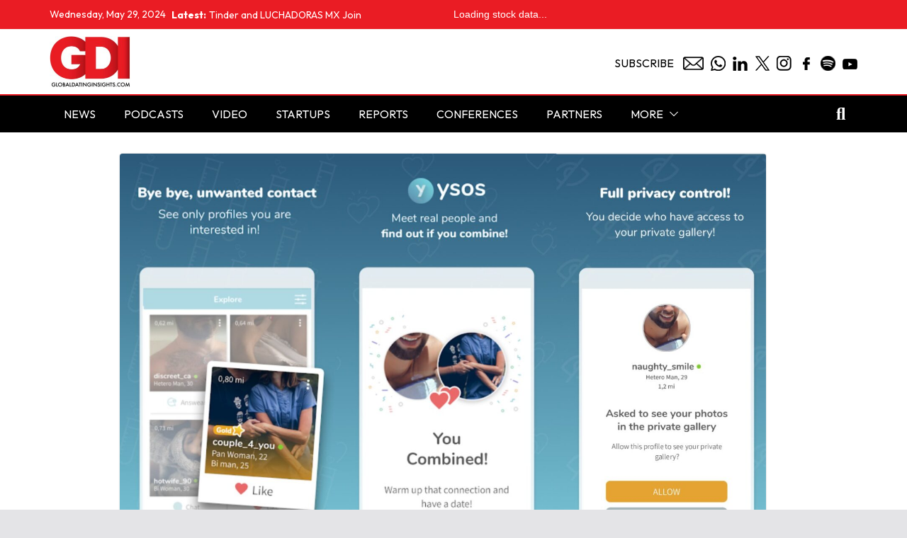

--- FILE ---
content_type: text/html
request_url: http://onlinedater.org/index-75.html
body_size: 15655
content:
		<!doctype html>
		<html dir="ltr" lang="en-GB" prefix="og: https://ogp.me/ns#">
		
<!-- Added by HTTrack --><meta http-equiv="content-type" content="text/html;charset=UTF-8" /><!-- /Added by HTTrack -->
<head>

			<meta charset="UTF-8"/>
		<meta name="viewport" content="width=device-width, initial-scale=1">
		<link rel="profile" href="https://gmpg.org/xfn/11"/>
		
	
		<!-- All in One SEO 4.5.6 - aioseo.com -->
		<meta name="description" content="Ysos, a dating app for non-monogamous and open-minded individuals, is seeking new team members in the USA to support the platform’s growth in the country. Ideal applicants should have an affinity for, or be familiar with, the open relationship lifestyle. The dating app, part of the eSapiens portfolio, originated in Brazil in 2019 and has" />
		<meta name="robots" content="max-image-preview:large" />
		<link rel="canonical" href="https://www.globaldatinginsights.com/news/ysos-seeks-open-minded-team-members-for-its-us-growth/" />
		<meta name="generator" content="All in One SEO (AIOSEO) 4.5.6" />
		<meta property="og:locale" content="en_GB" />
		<meta property="og:site_name" content="Global Dating Insights - Dating Industry News" />
		<meta property="og:type" content="article" />
		<meta property="og:title" content="Ysos Seeks Open-Minded Team Members for its US Growth - Global Dating Insights" />
		<meta property="og:description" content="Ysos, a dating app for non-monogamous and open-minded individuals, is seeking new team members in the USA to support the platform’s growth in the country. Ideal applicants should have an affinity for, or be familiar with, the open relationship lifestyle. The dating app, part of the eSapiens portfolio, originated in Brazil in 2019 and has" />
		<meta property="og:url" content="https://www.globaldatinginsights.com/news/ysos-seeks-open-minded-team-members-for-its-us-growth/" />
		<meta property="og:image" content="https://globaldatinginsights.s3.eu-west-2.amazonaws.com/images/2024/05/Ysos-Featured-Image.jpg" />
		<meta property="og:image:secure_url" content="https://globaldatinginsights.s3.eu-west-2.amazonaws.com/images/2024/05/Ysos-Featured-Image.jpg" />
		<meta property="og:image:width" content="1783" />
		<meta property="og:image:height" content="1080" />
		<meta property="article:published_time" content="2024-05-15T13:49:47+00:00" />
		<meta property="article:modified_time" content="2024-05-16T16:37:00+00:00" />
		<meta name="twitter:card" content="summary" />
		<meta name="twitter:site" content="@Global_Dating" />
		<meta name="twitter:title" content="Ysos Seeks Open-Minded Team Members for its US Growth - Global Dating Insights" />
		<meta name="twitter:description" content="Ysos, a dating app for non-monogamous and open-minded individuals, is seeking new team members in the USA to support the platform’s growth in the country. Ideal applicants should have an affinity for, or be familiar with, the open relationship lifestyle. The dating app, part of the eSapiens portfolio, originated in Brazil in 2019 and has" />
		<meta name="twitter:creator" content="@Global_Dating" />
		<meta name="twitter:image" content="https://globaldatinginsights.s3.eu-west-2.amazonaws.com/images/2024/05/Ysos-Featured-Image.jpg" />
		<script type="application/ld+json" class="aioseo-schema">
			{"@context":"https:\/\/schema.org","@graph":[{"@type":"BlogPosting","@id":"https:\/\/www.globaldatinginsights.com\/news\/ysos-seeks-open-minded-team-members-for-its-us-growth\/#blogposting","name":"Ysos Seeks Open-Minded Team Members for its US Growth - Global Dating Insights","headline":"Ysos Seeks Open-Minded Team Members for its US Growth","author":{"@id":"https:\/\/www.globaldatinginsights.com\/author\/sean-nolan\/#author"},"publisher":{"@id":"https:\/\/www.globaldatinginsights.com\/#organization"},"image":{"@type":"ImageObject","url":"https:\/\/globaldatinginsights.s3.eu-west-2.amazonaws.com\/images\/2024\/05\/Ysos-Featured-Image.jpg","width":1783,"height":1080},"datePublished":"2024-05-15T14:49:47+01:00","dateModified":"2024-05-16T17:37:00+01:00","inLanguage":"en-GB","mainEntityOfPage":{"@id":"https:\/\/www.globaldatinginsights.com\/news\/ysos-seeks-open-minded-team-members-for-its-us-growth\/#webpage"},"isPartOf":{"@id":"https:\/\/www.globaldatinginsights.com\/news\/ysos-seeks-open-minded-team-members-for-its-us-growth\/#webpage"},"articleSection":"News"},{"@type":"BreadcrumbList","@id":"https:\/\/www.globaldatinginsights.com\/news\/ysos-seeks-open-minded-team-members-for-its-us-growth\/#breadcrumblist","itemListElement":[{"@type":"ListItem","@id":"https:\/\/www.globaldatinginsights.com\/#listItem","position":1,"name":"Home","item":"https:\/\/www.globaldatinginsights.com\/","nextItem":"https:\/\/www.globaldatinginsights.com\/category\/news\/#listItem"},{"@type":"ListItem","@id":"https:\/\/www.globaldatinginsights.com\/category\/news\/#listItem","position":2,"name":"News","item":"https:\/\/www.globaldatinginsights.com\/category\/news\/","nextItem":"https:\/\/www.globaldatinginsights.com\/news\/ysos-seeks-open-minded-team-members-for-its-us-growth\/#listItem","previousItem":"https:\/\/www.globaldatinginsights.com\/#listItem"},{"@type":"ListItem","@id":"https:\/\/www.globaldatinginsights.com\/news\/ysos-seeks-open-minded-team-members-for-its-us-growth\/#listItem","position":3,"name":"Ysos Seeks Open-Minded Team Members for its US Growth","previousItem":"https:\/\/www.globaldatinginsights.com\/category\/news\/#listItem"}]},{"@type":"Organization","@id":"https:\/\/www.globaldatinginsights.com\/#organization","name":"Global Dating Insights","url":"https:\/\/www.globaldatinginsights.com\/","logo":{"@type":"ImageObject","url":"https:\/\/www.globaldatinginsights.com\/wp-content\/uploads\/2016\/02\/1.jpg","@id":"https:\/\/www.globaldatinginsights.com\/news\/ysos-seeks-open-minded-team-members-for-its-us-growth\/#organizationLogo","width":2500,"height":1583},"image":{"@id":"https:\/\/www.globaldatinginsights.com\/#organizationLogo"},"sameAs":["https:\/\/twitter.com\/Global_Dating","https://www.globaldatinginsights.com/news/ysos-seeks-open-minded-team-members-for-its-us-growth/\/\/www.instagram.com\/globaldatinginsights\/","https:\/\/www.linkedin.com\/company\/5009683\/admin\/"],"contactPoint":{"@type":"ContactPoint","telephone":"+447388029925","contactType":"Editor"}},{"@type":"Person","@id":"https:\/\/www.globaldatinginsights.com\/author\/sean-nolan\/#author","url":"https:\/\/www.globaldatinginsights.com\/author\/sean-nolan\/","name":"Sean Nolan","image":{"@type":"ImageObject","@id":"https:\/\/www.globaldatinginsights.com\/news\/ysos-seeks-open-minded-team-members-for-its-us-growth\/#authorImage","url":"https:\/\/secure.gravatar.com\/avatar\/347afd4c60123711bfdcddf59873bddf?s=96&d=mm&r=g","width":96,"height":96,"caption":"Sean Nolan"}},{"@type":"WebPage","@id":"https:\/\/www.globaldatinginsights.com\/news\/ysos-seeks-open-minded-team-members-for-its-us-growth\/#webpage","url":"https:\/\/www.globaldatinginsights.com\/news\/ysos-seeks-open-minded-team-members-for-its-us-growth\/","name":"Ysos Seeks Open-Minded Team Members for its US Growth - Global Dating Insights","description":"Ysos, a dating app for non-monogamous and open-minded individuals, is seeking new team members in the USA to support the platform\u2019s growth in the country. Ideal applicants should have an affinity for, or be familiar with, the open relationship lifestyle. The dating app, part of the eSapiens portfolio, originated in Brazil in 2019 and has","inLanguage":"en-GB","isPartOf":{"@id":"https:\/\/www.globaldatinginsights.com\/#website"},"breadcrumb":{"@id":"https:\/\/www.globaldatinginsights.com\/news\/ysos-seeks-open-minded-team-members-for-its-us-growth\/#breadcrumblist"},"author":{"@id":"https:\/\/www.globaldatinginsights.com\/author\/sean-nolan\/#author"},"creator":{"@id":"https:\/\/www.globaldatinginsights.com\/author\/sean-nolan\/#author"},"image":{"@type":"ImageObject","url":"https:\/\/globaldatinginsights.s3.eu-west-2.amazonaws.com\/images\/2024\/05\/Ysos-Featured-Image.jpg","@id":"https:\/\/www.globaldatinginsights.com\/news\/ysos-seeks-open-minded-team-members-for-its-us-growth\/#mainImage","width":1783,"height":1080},"primaryImageOfPage":{"@id":"https:\/\/www.globaldatinginsights.com\/news\/ysos-seeks-open-minded-team-members-for-its-us-growth\/#mainImage"},"datePublished":"2024-05-15T14:49:47+01:00","dateModified":"2024-05-16T17:37:00+01:00"},{"@type":"WebSite","@id":"https:\/\/www.globaldatinginsights.com\/#website","url":"https:\/\/www.globaldatinginsights.com\/","name":"Global Dating Insights","description":"Dating Industry News","inLanguage":"en-GB","publisher":{"@id":"https:\/\/www.globaldatinginsights.com\/#organization"}}]}
		</script>
		<!-- All in One SEO -->


	<!-- This site is optimized with the Yoast SEO plugin v21.9.1 - https://yoast.com/wordpress/plugins/seo/ -->
	<title>Ysos Seeks Open-Minded Team Members for its US Growth - Global Dating Insights</title>
	<link rel="canonical" href="https://www.globaldatinginsights.com/news/ysos-seeks-open-minded-team-members-for-its-us-growth/" />
	<meta property="og:locale" content="en_GB" />
	<meta property="og:type" content="article" />
	<meta property="og:title" content="Ysos Seeks Open-Minded Team Members for its US Growth - Global Dating Insights" />
	<meta property="og:description" content="Ysos, a dating app for non-monogamous and open-minded individuals, is seeking new team members in the USA to support the" />
	<meta property="og:url" content="https://www.globaldatinginsights.com/news/ysos-seeks-open-minded-team-members-for-its-us-growth/" />
	<meta property="og:site_name" content="Global Dating Insights" />
	<meta property="article:publisher" content="https://www.facebook.com/GlobalDatingInsights" />
	<meta property="article:published_time" content="2024-05-15T13:49:47+00:00" />
	<meta property="article:modified_time" content="2024-05-16T16:37:00+00:00" />
	<meta property="og:image" content="https://globaldatinginsights.s3.eu-west-2.amazonaws.com/images/2024/05/Ysos-Featured-Image.jpg" />
	<meta property="og:image:width" content="1783" />
	<meta property="og:image:height" content="1080" />
	<meta property="og:image:type" content="image/jpeg" />
	<meta name="author" content="Sean Nolan" />
	<meta name="twitter:card" content="summary_large_image" />
	<meta name="twitter:creator" content="@Global_Dating" />
	<meta name="twitter:site" content="@Global_Dating" />
	<meta name="twitter:label1" content="Written by" />
	<meta name="twitter:data1" content="Sean Nolan" />
	<meta name="twitter:label2" content="Estimated reading time" />
	<meta name="twitter:data2" content="2 minutes" />
	<script type="application/ld+json" class="yoast-schema-graph">{"@context":"https://schema.org","@graph":[{"@type":"Article","@id":"https://www.globaldatinginsights.com/news/ysos-seeks-open-minded-team-members-for-its-us-growth/#article","isPartOf":{"@id":"https://www.globaldatinginsights.com/news/ysos-seeks-open-minded-team-members-for-its-us-growth/"},"author":{"name":"Sean Nolan","@id":"https://www.globaldatinginsights.com/#/schema/person/75d8af4dc514f7ab286b11f3ea3ae289"},"headline":"Ysos Seeks Open-Minded Team Members for its US Growth","datePublished":"2024-05-15T13:49:47+00:00","dateModified":"2024-05-16T16:37:00+00:00","mainEntityOfPage":{"@id":"https://www.globaldatinginsights.com/news/ysos-seeks-open-minded-team-members-for-its-us-growth/"},"wordCount":290,"publisher":{"@id":"https://www.globaldatinginsights.com/#organization"},"image":{"@id":"https://www.globaldatinginsights.com/news/ysos-seeks-open-minded-team-members-for-its-us-growth/#primaryimage"},"thumbnailUrl":"https://globaldatinginsights.s3.eu-west-2.amazonaws.com/images/2024/05/Ysos-Featured-Image.jpg","articleSection":["News"],"inLanguage":"en-GB"},{"@type":"WebPage","@id":"https://www.globaldatinginsights.com/news/ysos-seeks-open-minded-team-members-for-its-us-growth/","url":"https://www.globaldatinginsights.com/news/ysos-seeks-open-minded-team-members-for-its-us-growth/","name":"Ysos Seeks Open-Minded Team Members for its US Growth - Global Dating Insights","isPartOf":{"@id":"https://www.globaldatinginsights.com/#website"},"primaryImageOfPage":{"@id":"https://www.globaldatinginsights.com/news/ysos-seeks-open-minded-team-members-for-its-us-growth/#primaryimage"},"image":{"@id":"https://www.globaldatinginsights.com/news/ysos-seeks-open-minded-team-members-for-its-us-growth/#primaryimage"},"thumbnailUrl":"https://globaldatinginsights.s3.eu-west-2.amazonaws.com/images/2024/05/Ysos-Featured-Image.jpg","datePublished":"2024-05-15T13:49:47+00:00","dateModified":"2024-05-16T16:37:00+00:00","breadcrumb":{"@id":"https://www.globaldatinginsights.com/news/ysos-seeks-open-minded-team-members-for-its-us-growth/#breadcrumb"},"inLanguage":"en-GB","potentialAction":[{"@type":"ReadAction","target":["https://www.globaldatinginsights.com/news/ysos-seeks-open-minded-team-members-for-its-us-growth/"]}]},{"@type":"ImageObject","inLanguage":"en-GB","@id":"https://www.globaldatinginsights.com/news/ysos-seeks-open-minded-team-members-for-its-us-growth/#primaryimage","url":"https://globaldatinginsights.s3.eu-west-2.amazonaws.com/images/2024/05/Ysos-Featured-Image.jpg","contentUrl":"https://globaldatinginsights.s3.eu-west-2.amazonaws.com/images/2024/05/Ysos-Featured-Image.jpg","width":1783,"height":1080},{"@type":"BreadcrumbList","@id":"https://www.globaldatinginsights.com/news/ysos-seeks-open-minded-team-members-for-its-us-growth/#breadcrumb","itemListElement":[{"@type":"ListItem","position":1,"name":"Home","item":"https://www.globaldatinginsights.com/"},{"@type":"ListItem","position":2,"name":"Ysos Seeks Open-Minded Team Members for its US Growth"}]},{"@type":"WebSite","@id":"https://www.globaldatinginsights.com/#website","url":"https://www.globaldatinginsights.com/","name":"Global Dating Insights","description":"Dating Industry News","publisher":{"@id":"https://www.globaldatinginsights.com/#organization"},"potentialAction":[{"@type":"SearchAction","target":{"@type":"EntryPoint","urlTemplate":"https://www.globaldatinginsights.com/?s={search_term_string}"},"query-input":"required name=search_term_string"}],"inLanguage":"en-GB"},{"@type":"Organization","@id":"https://www.globaldatinginsights.com/#organization","name":"Global Dating Insights","url":"https://www.globaldatinginsights.com/","logo":{"@type":"ImageObject","inLanguage":"en-GB","@id":"https://www.globaldatinginsights.com/#/schema/logo/image/","url":"https://www.globaldatinginsights.com/wp-content/uploads/2019/02/gdiicon.png","contentUrl":"https://www.globaldatinginsights.com/wp-content/uploads/2019/02/gdiicon.png","width":1000,"height":1000,"caption":"Global Dating Insights"},"image":{"@id":"https://www.globaldatinginsights.com/#/schema/logo/image/"},"sameAs":["https://www.facebook.com/GlobalDatingInsights","https://twitter.com/Global_Dating"]},{"@type":"Person","@id":"https://www.globaldatinginsights.com/#/schema/person/75d8af4dc514f7ab286b11f3ea3ae289","name":"Sean Nolan","image":{"@type":"ImageObject","inLanguage":"en-GB","@id":"https://www.globaldatinginsights.com/#/schema/person/image/","url":"https://secure.gravatar.com/avatar/347afd4c60123711bfdcddf59873bddf?s=96&d=mm&r=g","contentUrl":"https://secure.gravatar.com/avatar/347afd4c60123711bfdcddf59873bddf?s=96&d=mm&r=g","caption":"Sean Nolan"},"url":"https://www.globaldatinginsights.com/author/sean-nolan/"}]}</script>
	<!-- / Yoast SEO plugin. -->


<link rel="alternate" type="application/rss+xml" title="Global Dating Insights &raquo; Feed" href="https://www.globaldatinginsights.com/feed/" />
<link rel="alternate" type="application/rss+xml" title="Global Dating Insights &raquo; Comments Feed" href="https://www.globaldatinginsights.com/comments/feed/" />
<script type="text/javascript">
/* <![CDATA[ */
window._wpemojiSettings = {"baseUrl":"https:\/\/s.w.org\/images\/core\/emoji\/14.0.0\/72x72\/","ext":".png","svgUrl":"https:\/\/s.w.org\/images\/core\/emoji\/14.0.0\/svg\/","svgExt":".svg","source":{"concatemoji":"https:\/\/www.globaldatinginsights.com\/wp-includes\/js\/wp-emoji-release.min.js?ver=47804ffe97e6c4324ae6afb2db0a1d38"}};
/*! This file is auto-generated */
!function(i,n){var o,s,e;function c(e){try{var t={supportTests:e,timestamp:(new Date).valueOf()};sessionStorage.setItem(o,JSON.stringify(t))}catch(e){}}function p(e,t,n){e.clearRect(0,0,e.canvas.width,e.canvas.height),e.fillText(t,0,0);var t=new Uint32Array(e.getImageData(0,0,e.canvas.width,e.canvas.height).data),r=(e.clearRect(0,0,e.canvas.width,e.canvas.height),e.fillText(n,0,0),new Uint32Array(e.getImageData(0,0,e.canvas.width,e.canvas.height).data));return t.every(function(e,t){return e===r[t]})}function u(e,t,n){switch(t){case"flag":return n(e,"\ud83c\udff3\ufe0f\u200d\u26a7\ufe0f","\ud83c\udff3\ufe0f\u200b\u26a7\ufe0f")?!1:!n(e,"\ud83c\uddfa\ud83c\uddf3","\ud83c\uddfa\u200b\ud83c\uddf3")&&!n(e,"\ud83c\udff4\udb40\udc67\udb40\udc62\udb40\udc65\udb40\udc6e\udb40\udc67\udb40\udc7f","\ud83c\udff4\u200b\udb40\udc67\u200b\udb40\udc62\u200b\udb40\udc65\u200b\udb40\udc6e\u200b\udb40\udc67\u200b\udb40\udc7f");case"emoji":return!n(e,"\ud83e\udef1\ud83c\udffb\u200d\ud83e\udef2\ud83c\udfff","\ud83e\udef1\ud83c\udffb\u200b\ud83e\udef2\ud83c\udfff")}return!1}function f(e,t,n){var r="undefined"!=typeof WorkerGlobalScope&&self instanceof WorkerGlobalScope?new OffscreenCanvas(300,150):i.createElement("canvas"),a=r.getContext("2d",{willReadFrequently:!0}),o=(a.textBaseline="top",a.font="600 32px Arial",{});return e.forEach(function(e){o[e]=t(a,e,n)}),o}function t(e){var t=i.createElement("script");t.src=e,t.defer=!0,i.head.appendChild(t)}"undefined"!=typeof Promise&&(o="wpEmojiSettingsSupports",s=["flag","emoji"],n.supports={everything:!0,everythingExceptFlag:!0},e=new Promise(function(e){i.addEventListener("DOMContentLoaded",e,{once:!0})}),new Promise(function(t){var n=function(){try{var e=JSON.parse(sessionStorage.getItem(o));if("object"==typeof e&&"number"==typeof e.timestamp&&(new Date).valueOf()<e.timestamp+604800&&"object"==typeof e.supportTests)return e.supportTests}catch(e){}return null}();if(!n){if("undefined"!=typeof Worker&&"undefined"!=typeof OffscreenCanvas&&"undefined"!=typeof URL&&URL.createObjectURL&&"undefined"!=typeof Blob)try{var e="postMessage("+f.toString()+"("+[JSON.stringify(s),u.toString(),p.toString()].join(",")+"));",r=new Blob([e],{type:"text/javascript"}),a=new Worker(URL.createObjectURL(r),{name:"wpTestEmojiSupports"});return void(a.onmessage=function(e){c(n=e.data),a.terminate(),t(n)})}catch(e){}c(n=f(s,u,p))}t(n)}).then(function(e){for(var t in e)n.supports[t]=e[t],n.supports.everything=n.supports.everything&&n.supports[t],"flag"!==t&&(n.supports.everythingExceptFlag=n.supports.everythingExceptFlag&&n.supports[t]);n.supports.everythingExceptFlag=n.supports.everythingExceptFlag&&!n.supports.flag,n.DOMReady=!1,n.readyCallback=function(){n.DOMReady=!0}}).then(function(){return e}).then(function(){var e;n.supports.everything||(n.readyCallback(),(e=n.source||{}).concatemoji?t(e.concatemoji):e.wpemoji&&e.twemoji&&(t(e.twemoji),t(e.wpemoji)))}))}((window,document),window._wpemojiSettings);
/* ]]> */
</script>
<style id='wp-emoji-styles-inline-css' type='text/css'>

	img.wp-smiley, img.emoji {
		display: inline !important;
		border: none !important;
		box-shadow: none !important;
		height: 1em !important;
		width: 1em !important;
		margin: 0 0.07em !important;
		vertical-align: -0.1em !important;
		background: none !important;
		padding: 0 !important;
	}
</style>
<link rel='stylesheet' id='wp-block-library-css' href='https://www.globaldatinginsights.com/wp-includes/css/dist/block-library/style.min.css?ver=47804ffe97e6c4324ae6afb2db0a1d38' type='text/css' media='all' />
<style id='wp-block-library-theme-inline-css' type='text/css'>
.wp-block-audio figcaption{color:#555;font-size:13px;text-align:center}.is-dark-theme .wp-block-audio figcaption{color:hsla(0,0%,100%,.65)}.wp-block-audio{margin:0 0 1em}.wp-block-code{border:1px solid #ccc;border-radius:4px;font-family:Menlo,Consolas,monaco,monospace;padding:.8em 1em}.wp-block-embed figcaption{color:#555;font-size:13px;text-align:center}.is-dark-theme .wp-block-embed figcaption{color:hsla(0,0%,100%,.65)}.wp-block-embed{margin:0 0 1em}.blocks-gallery-caption{color:#555;font-size:13px;text-align:center}.is-dark-theme .blocks-gallery-caption{color:hsla(0,0%,100%,.65)}.wp-block-image figcaption{color:#555;font-size:13px;text-align:center}.is-dark-theme .wp-block-image figcaption{color:hsla(0,0%,100%,.65)}.wp-block-image{margin:0 0 1em}.wp-block-pullquote{border-bottom:4px solid;border-top:4px solid;color:currentColor;margin-bottom:1.75em}.wp-block-pullquote cite,.wp-block-pullquote footer,.wp-block-pullquote__citation{color:currentColor;font-size:.8125em;font-style:normal;text-transform:uppercase}.wp-block-quote{border-left:.25em solid;margin:0 0 1.75em;padding-left:1em}.wp-block-quote cite,.wp-block-quote footer{color:currentColor;font-size:.8125em;font-style:normal;position:relative}.wp-block-quote.has-text-align-right{border-left:none;border-right:.25em solid;padding-left:0;padding-right:1em}.wp-block-quote.has-text-align-center{border:none;padding-left:0}.wp-block-quote.is-large,.wp-block-quote.is-style-large,.wp-block-quote.is-style-plain{border:none}.wp-block-search .wp-block-search__label{font-weight:700}.wp-block-search__button{border:1px solid #ccc;padding:.375em .625em}:where(.wp-block-group.has-background){padding:1.25em 2.375em}.wp-block-separator.has-css-opacity{opacity:.4}.wp-block-separator{border:none;border-bottom:2px solid;margin-left:auto;margin-right:auto}.wp-block-separator.has-alpha-channel-opacity{opacity:1}.wp-block-separator:not(.is-style-wide):not(.is-style-dots){width:100px}.wp-block-separator.has-background:not(.is-style-dots){border-bottom:none;height:1px}.wp-block-separator.has-background:not(.is-style-wide):not(.is-style-dots){height:2px}.wp-block-table{margin:0 0 1em}.wp-block-table td,.wp-block-table th{word-break:normal}.wp-block-table figcaption{color:#555;font-size:13px;text-align:center}.is-dark-theme .wp-block-table figcaption{color:hsla(0,0%,100%,.65)}.wp-block-video figcaption{color:#555;font-size:13px;text-align:center}.is-dark-theme .wp-block-video figcaption{color:hsla(0,0%,100%,.65)}.wp-block-video{margin:0 0 1em}.wp-block-template-part.has-background{margin-bottom:0;margin-top:0;padding:1.25em 2.375em}
</style>
<style id='global-styles-inline-css' type='text/css'>
body{--wp--preset--color--black: #000000;--wp--preset--color--cyan-bluish-gray: #abb8c3;--wp--preset--color--white: #ffffff;--wp--preset--color--pale-pink: #f78da7;--wp--preset--color--vivid-red: #cf2e2e;--wp--preset--color--luminous-vivid-orange: #ff6900;--wp--preset--color--luminous-vivid-amber: #fcb900;--wp--preset--color--light-green-cyan: #7bdcb5;--wp--preset--color--vivid-green-cyan: #00d084;--wp--preset--color--pale-cyan-blue: #8ed1fc;--wp--preset--color--vivid-cyan-blue: #0693e3;--wp--preset--color--vivid-purple: #9b51e0;--wp--preset--gradient--vivid-cyan-blue-to-vivid-purple: linear-gradient(135deg,rgba(6,147,227,1) 0%,rgb(155,81,224) 100%);--wp--preset--gradient--light-green-cyan-to-vivid-green-cyan: linear-gradient(135deg,rgb(122,220,180) 0%,rgb(0,208,130) 100%);--wp--preset--gradient--luminous-vivid-amber-to-luminous-vivid-orange: linear-gradient(135deg,rgba(252,185,0,1) 0%,rgba(255,105,0,1) 100%);--wp--preset--gradient--luminous-vivid-orange-to-vivid-red: linear-gradient(135deg,rgba(255,105,0,1) 0%,rgb(207,46,46) 100%);--wp--preset--gradient--very-light-gray-to-cyan-bluish-gray: linear-gradient(135deg,rgb(238,238,238) 0%,rgb(169,184,195) 100%);--wp--preset--gradient--cool-to-warm-spectrum: linear-gradient(135deg,rgb(74,234,220) 0%,rgb(151,120,209) 20%,rgb(207,42,186) 40%,rgb(238,44,130) 60%,rgb(251,105,98) 80%,rgb(254,248,76) 100%);--wp--preset--gradient--blush-light-purple: linear-gradient(135deg,rgb(255,206,236) 0%,rgb(152,150,240) 100%);--wp--preset--gradient--blush-bordeaux: linear-gradient(135deg,rgb(254,205,165) 0%,rgb(254,45,45) 50%,rgb(107,0,62) 100%);--wp--preset--gradient--luminous-dusk: linear-gradient(135deg,rgb(255,203,112) 0%,rgb(199,81,192) 50%,rgb(65,88,208) 100%);--wp--preset--gradient--pale-ocean: linear-gradient(135deg,rgb(255,245,203) 0%,rgb(182,227,212) 50%,rgb(51,167,181) 100%);--wp--preset--gradient--electric-grass: linear-gradient(135deg,rgb(202,248,128) 0%,rgb(113,206,126) 100%);--wp--preset--gradient--midnight: linear-gradient(135deg,rgb(2,3,129) 0%,rgb(40,116,252) 100%);--wp--preset--font-size--small: 13px;--wp--preset--font-size--medium: 20px;--wp--preset--font-size--large: 36px;--wp--preset--font-size--x-large: 42px;--wp--preset--spacing--20: 0.44rem;--wp--preset--spacing--30: 0.67rem;--wp--preset--spacing--40: 1rem;--wp--preset--spacing--50: 1.5rem;--wp--preset--spacing--60: 2.25rem;--wp--preset--spacing--70: 3.38rem;--wp--preset--spacing--80: 5.06rem;--wp--preset--shadow--natural: 6px 6px 9px rgba(0, 0, 0, 0.2);--wp--preset--shadow--deep: 12px 12px 50px rgba(0, 0, 0, 0.4);--wp--preset--shadow--sharp: 6px 6px 0px rgba(0, 0, 0, 0.2);--wp--preset--shadow--outlined: 6px 6px 0px -3px rgba(255, 255, 255, 1), 6px 6px rgba(0, 0, 0, 1);--wp--preset--shadow--crisp: 6px 6px 0px rgba(0, 0, 0, 1);}body { margin: 0; }.wp-site-blocks > .alignleft { float: left; margin-right: 2em; }.wp-site-blocks > .alignright { float: right; margin-left: 2em; }.wp-site-blocks > .aligncenter { justify-content: center; margin-left: auto; margin-right: auto; }:where(.wp-site-blocks) > * { margin-block-start: 24px; margin-block-end: 0; }:where(.wp-site-blocks) > :first-child:first-child { margin-block-start: 0; }:where(.wp-site-blocks) > :last-child:last-child { margin-block-end: 0; }body { --wp--style--block-gap: 24px; }:where(body .is-layout-flow)  > :first-child:first-child{margin-block-start: 0;}:where(body .is-layout-flow)  > :last-child:last-child{margin-block-end: 0;}:where(body .is-layout-flow)  > *{margin-block-start: 24px;margin-block-end: 0;}:where(body .is-layout-constrained)  > :first-child:first-child{margin-block-start: 0;}:where(body .is-layout-constrained)  > :last-child:last-child{margin-block-end: 0;}:where(body .is-layout-constrained)  > *{margin-block-start: 24px;margin-block-end: 0;}:where(body .is-layout-flex) {gap: 24px;}:where(body .is-layout-grid) {gap: 24px;}body .is-layout-flow > .alignleft{float: left;margin-inline-start: 0;margin-inline-end: 2em;}body .is-layout-flow > .alignright{float: right;margin-inline-start: 2em;margin-inline-end: 0;}body .is-layout-flow > .aligncenter{margin-left: auto !important;margin-right: auto !important;}body .is-layout-constrained > .alignleft{float: left;margin-inline-start: 0;margin-inline-end: 2em;}body .is-layout-constrained > .alignright{float: right;margin-inline-start: 2em;margin-inline-end: 0;}body .is-layout-constrained > .aligncenter{margin-left: auto !important;margin-right: auto !important;}body .is-layout-constrained > :where(:not(.alignleft):not(.alignright):not(.alignfull)){max-width: var(--wp--style--global--content-size);margin-left: auto !important;margin-right: auto !important;}body .is-layout-constrained > .alignwide{max-width: var(--wp--style--global--wide-size);}body .is-layout-flex{display: flex;}body .is-layout-flex{flex-wrap: wrap;align-items: center;}body .is-layout-flex > *{margin: 0;}body .is-layout-grid{display: grid;}body .is-layout-grid > *{margin: 0;}body{padding-top: 0px;padding-right: 0px;padding-bottom: 0px;padding-left: 0px;}a:where(:not(.wp-element-button)){text-decoration: underline;}.wp-element-button, .wp-block-button__link{background-color: #32373c;border-width: 0;color: #fff;font-family: inherit;font-size: inherit;line-height: inherit;padding: calc(0.667em + 2px) calc(1.333em + 2px);text-decoration: none;}.has-black-color{color: var(--wp--preset--color--black) !important;}.has-cyan-bluish-gray-color{color: var(--wp--preset--color--cyan-bluish-gray) !important;}.has-white-color{color: var(--wp--preset--color--white) !important;}.has-pale-pink-color{color: var(--wp--preset--color--pale-pink) !important;}.has-vivid-red-color{color: var(--wp--preset--color--vivid-red) !important;}.has-luminous-vivid-orange-color{color: var(--wp--preset--color--luminous-vivid-orange) !important;}.has-luminous-vivid-amber-color{color: var(--wp--preset--color--luminous-vivid-amber) !important;}.has-light-green-cyan-color{color: var(--wp--preset--color--light-green-cyan) !important;}.has-vivid-green-cyan-color{color: var(--wp--preset--color--vivid-green-cyan) !important;}.has-pale-cyan-blue-color{color: var(--wp--preset--color--pale-cyan-blue) !important;}.has-vivid-cyan-blue-color{color: var(--wp--preset--color--vivid-cyan-blue) !important;}.has-vivid-purple-color{color: var(--wp--preset--color--vivid-purple) !important;}.has-black-background-color{background-color: var(--wp--preset--color--black) !important;}.has-cyan-bluish-gray-background-color{background-color: var(--wp--preset--color--cyan-bluish-gray) !important;}.has-white-background-color{background-color: var(--wp--preset--color--white) !important;}.has-pale-pink-background-color{background-color: var(--wp--preset--color--pale-pink) !important;}.has-vivid-red-background-color{background-color: var(--wp--preset--color--vivid-red) !important;}.has-luminous-vivid-orange-background-color{background-color: var(--wp--preset--color--luminous-vivid-orange) !important;}.has-luminous-vivid-amber-background-color{background-color: var(--wp--preset--color--luminous-vivid-amber) !important;}.has-light-green-cyan-background-color{background-color: var(--wp--preset--color--light-green-cyan) !important;}.has-vivid-green-cyan-background-color{background-color: var(--wp--preset--color--vivid-green-cyan) !important;}.has-pale-cyan-blue-background-color{background-color: var(--wp--preset--color--pale-cyan-blue) !important;}.has-vivid-cyan-blue-background-color{background-color: var(--wp--preset--color--vivid-cyan-blue) !important;}.has-vivid-purple-background-color{background-color: var(--wp--preset--color--vivid-purple) !important;}.has-black-border-color{border-color: var(--wp--preset--color--black) !important;}.has-cyan-bluish-gray-border-color{border-color: var(--wp--preset--color--cyan-bluish-gray) !important;}.has-white-border-color{border-color: var(--wp--preset--color--white) !important;}.has-pale-pink-border-color{border-color: var(--wp--preset--color--pale-pink) !important;}.has-vivid-red-border-color{border-color: var(--wp--preset--color--vivid-red) !important;}.has-luminous-vivid-orange-border-color{border-color: var(--wp--preset--color--luminous-vivid-orange) !important;}.has-luminous-vivid-amber-border-color{border-color: var(--wp--preset--color--luminous-vivid-amber) !important;}.has-light-green-cyan-border-color{border-color: var(--wp--preset--color--light-green-cyan) !important;}.has-vivid-green-cyan-border-color{border-color: var(--wp--preset--color--vivid-green-cyan) !important;}.has-pale-cyan-blue-border-color{border-color: var(--wp--preset--color--pale-cyan-blue) !important;}.has-vivid-cyan-blue-border-color{border-color: var(--wp--preset--color--vivid-cyan-blue) !important;}.has-vivid-purple-border-color{border-color: var(--wp--preset--color--vivid-purple) !important;}.has-vivid-cyan-blue-to-vivid-purple-gradient-background{background: var(--wp--preset--gradient--vivid-cyan-blue-to-vivid-purple) !important;}.has-light-green-cyan-to-vivid-green-cyan-gradient-background{background: var(--wp--preset--gradient--light-green-cyan-to-vivid-green-cyan) !important;}.has-luminous-vivid-amber-to-luminous-vivid-orange-gradient-background{background: var(--wp--preset--gradient--luminous-vivid-amber-to-luminous-vivid-orange) !important;}.has-luminous-vivid-orange-to-vivid-red-gradient-background{background: var(--wp--preset--gradient--luminous-vivid-orange-to-vivid-red) !important;}.has-very-light-gray-to-cyan-bluish-gray-gradient-background{background: var(--wp--preset--gradient--very-light-gray-to-cyan-bluish-gray) !important;}.has-cool-to-warm-spectrum-gradient-background{background: var(--wp--preset--gradient--cool-to-warm-spectrum) !important;}.has-blush-light-purple-gradient-background{background: var(--wp--preset--gradient--blush-light-purple) !important;}.has-blush-bordeaux-gradient-background{background: var(--wp--preset--gradient--blush-bordeaux) !important;}.has-luminous-dusk-gradient-background{background: var(--wp--preset--gradient--luminous-dusk) !important;}.has-pale-ocean-gradient-background{background: var(--wp--preset--gradient--pale-ocean) !important;}.has-electric-grass-gradient-background{background: var(--wp--preset--gradient--electric-grass) !important;}.has-midnight-gradient-background{background: var(--wp--preset--gradient--midnight) !important;}.has-small-font-size{font-size: var(--wp--preset--font-size--small) !important;}.has-medium-font-size{font-size: var(--wp--preset--font-size--medium) !important;}.has-large-font-size{font-size: var(--wp--preset--font-size--large) !important;}.has-x-large-font-size{font-size: var(--wp--preset--font-size--x-large) !important;}
.wp-block-navigation a:where(:not(.wp-element-button)){color: inherit;}
.wp-block-pullquote{font-size: 1.5em;line-height: 1.6;}
</style>
<link rel='stylesheet' id='stock-ticker-css' href='https://www.globaldatinginsights.com/wp-content/plugins/stock-ticker/assets/css/stock-ticker.min.css?ver=3.23.5' type='text/css' media='all' />
<link rel='stylesheet' id='stock-ticker-custom-css' href='https://www.globaldatinginsights.com/wp-content/uploads/stock-ticker-custom.css?ver=3.23.5' type='text/css' media='all' />
<link rel='stylesheet' id='colormag_style-css' href='https://www.globaldatinginsights.com/wp-content/themes/colormag/style.css?ver=47804ffe97e6c4324ae6afb2db0a1d38' type='text/css' media='all' />
<style id='colormag_style-inline-css' type='text/css'>
.cm-header .cm-menu-toggle svg,
			.cm-header .cm-menu-toggle svg{fill:#fff;}.cm-footer-bar-area .cm-footer-bar__2 a{color:#207daf;}
</style>
<link rel='stylesheet' id='colormag_child_style-css' href='https://www.globaldatinginsights.com/wp-content/themes/gdinsights/style.css?ver=1.0' type='text/css' media='all' />
<link rel='stylesheet' id='font-awesome-4-css' href='https://www.globaldatinginsights.com/wp-content/themes/colormag/assets/library/font-awesome/css/v4-shims.min.css?ver=4.7.0' type='text/css' media='all' />
<link rel='stylesheet' id='font-awesome-all-css' href='https://www.globaldatinginsights.com/wp-content/themes/colormag/assets/library/font-awesome/css/all.min.css?ver=6.2.4' type='text/css' media='all' />
<link rel='stylesheet' id='font-awesome-solid-css' href='https://www.globaldatinginsights.com/wp-content/themes/colormag/assets/library/font-awesome/css/solid.min.css?ver=6.2.4' type='text/css' media='all' />
<script type="text/javascript" src="https://www.globaldatinginsights.com/wp-includes/js/jquery/jquery.min.js?ver=3.7.1" id="jquery-core-js"></script>
<script type="text/javascript" src="https://www.globaldatinginsights.com/wp-includes/js/jquery/jquery-migrate.min.js?ver=3.4.1" id="jquery-migrate-js"></script>
<!--[if lte IE 8]>
<script type="text/javascript" src="https://www.globaldatinginsights.com/wp-content/themes/colormag/assets/js/html5shiv.min.js?ver=3.1.4" id="html5-js"></script>
<![endif]-->
<script type="text/javascript" src="https://www.globaldatinginsights.com/wp-content/plugins/stock-market-ticker/assets/stockdio-wp.js?ver=1.9.13" id="customStockdioJs-js"></script>
<link rel="https://api.w.org/" href="https://www.globaldatinginsights.com/wp-json/" /><link rel="alternate" type="application/json" href="https://www.globaldatinginsights.com/wp-json/wp/v2/posts/98789" /><link rel="EditURI" type="application/rsd+xml" title="RSD" href="https://www.globaldatinginsights.com/xmlrpc.php?rsd" />
<link rel="alternate" type="application/json+oembed" href="https://www.globaldatinginsights.com/wp-json/oembed/1.0/embed?url=https%3A%2F%2Fwww.globaldatinginsights.com%2Fnews%2Fysos-seeks-open-minded-team-members-for-its-us-growth%2F" />
<link rel="alternate" type="text/xml+oembed" href="https://www.globaldatinginsights.com/wp-json/oembed/1.0/embed?url=https%3A%2F%2Fwww.globaldatinginsights.com%2Fnews%2Fysos-seeks-open-minded-team-members-for-its-us-growth%2F&amp;format=xml" />
<link rel="amphtml" href="https://www.globaldatinginsights.com/news/ysos-seeks-open-minded-team-members-for-its-us-growth/?amp"><link rel="icon" href="https://globaldatinginsights.s3.eu-west-2.amazonaws.com/images/2023/10/gdi.png" sizes="32x32" />
<link rel="icon" href="https://globaldatinginsights.s3.eu-west-2.amazonaws.com/images/2023/10/gdi.png" sizes="192x192" />
<link rel="apple-touch-icon" href="https://globaldatinginsights.s3.eu-west-2.amazonaws.com/images/2023/10/gdi.png" />
<meta name="msapplication-TileImage" content="https://globaldatinginsights.s3.eu-west-2.amazonaws.com/images/2023/10/gdi.png" />

</head>

<body data-rsssl=1 class="post-template-default single single-post postid-98789 single-format-standard wp-custom-logo wp-embed-responsive cm-header-layout-1 adv-style-1  wide">




		<div id="page" class="hfeed site">
				<a class="skip-link screen-reader-text" href="#main">Skip to content</a>
		

			<header id="cm-masthead" class="cm-header cm-layout-1 cm-layout-1-style-1 cm-full-width">
		
		
				<div class="cm-top-bar">
					<div class="cm-container">
						<div class="cm-row">
							<div class="cm-top-bar__1">
				
		<div class="date-in-header">
			Wednesday, May 29, 2024		</div>

		
		<div class="breaking-news">
			<strong class="breaking-news-latest">Latest:</strong>

			<ul class="newsticker">
									<li>
						<a href="https://www.globaldatinginsights.com/featured/tinder-and-luchadoras-mx-join-forces-to-launch-safe-dating-guide-in-mexico/" title="Tinder and LUCHADORAS MX Join Forces to Launch Safe Dating Guide in Mexico ">
							Tinder and LUCHADORAS MX Join Forces to Launch Safe Dating Guide in Mexico 						</a>
					</li>
									<li>
						<a href="https://www.globaldatinginsights.com/featured/quackquack-debuts-human-matchmaker-model-for-smoother-dating-experience/" title="QuackQuack Debuts Human Matchmaker Model for Smoother Dating Experience">
							QuackQuack Debuts Human Matchmaker Model for Smoother Dating Experience						</a>
					</li>
									<li>
						<a href="https://www.globaldatinginsights.com/featured/quackquack-survey-reveals-elections-impact-dating/" title="Survey Reveals Interesting Impact of Elections on Dating for QuackQuack Users">
							Survey Reveals Interesting Impact of Elections on Dating for QuackQuack Users						</a>
					</li>
									<li>
						<a href="https://www.globaldatinginsights.com/news/new-dating-tool-green-flag/" title="New Dating Tool Designed By Therapists Prioritises Mental Health">
							New Dating Tool Designed By Therapists Prioritises Mental Health						</a>
					</li>
									<li>
						<a href="https://www.globaldatinginsights.com/news/breeze-expands-to-london/" title="Breeze Expands to London">
							Breeze Expands to London						</a>
					</li>
							</ul>
		</div>

									</div>

							<div class="cm-top-bar__2">
												
								<div
					 class="stock-ticker-wrapper "
					 data-stockticker_symbols="BMBL,MTCH,GRND"
					 data-stockticker_show="name"
					 data-stockticker_number_format="dc"
					 data-stockticker_decimals="2"
					 data-stockticker_static="0"
					 data-stockticker_class=""
					 data-stockticker_speed="50"
					 data-stockticker_empty="true"
					 data-stockticker_duplicate="false"
					><ul class="stock_ticker"><li class="init"><span class="sqitem">Loading stock data...</span></li></ul></div>				
											</div>
						</div>
					</div>
				</div>

				
				<div class="cm-main-header">
		
		
	<div id="cm-header-1" class="cm-header-1">
		<div class="cm-container">
			<div class="cm-row">

				<div class="cm-header-col-1">
										<div id="cm-site-branding" class="cm-site-branding">
		<a href="https://www.globaldatinginsights.com/" class="custom-logo-link" rel="home"><img width="228" height="143" src="https://globaldatinginsights.s3.eu-west-2.amazonaws.com/images/2023/10/cropped-logo.jpg" class="custom-logo" alt="Global Dating Insights" decoding="async" srcset="https://globaldatinginsights.s3.eu-west-2.amazonaws.com/images/2023/10/cropped-logo.jpg 1x,https://globaldatinginsights.s3.eu-west-2.amazonaws.com/images/2023/10/cropped-logo.jpg 2x" sizes="(max-width: 228px) 100vw, 228px" /></a>					</div><!-- #cm-site-branding -->
	
				</div><!-- .cm-header-col-1 -->

				<div class="cm-header-col-2">
										<div id="header-right-sidebar" class="clearfix">
						<aside id="block-3" class="widget widget_block clearfix"><div class="header-rightb">
<label>Subscribe</label>
<li><a href="https://www.globaldatinginsights.com/subscribe/"><img decoding="async" class="emailimg" src="https://globaldatinginsights.s3.eu-west-2.amazonaws.com/images/2023/10/mail-1.png" height="19px"></a></li><li><a href="https://chat.whatsapp.com/GvZ2GqSMJGe6DvG7yss81U" target="_blank"><img decoding="async" src="https://globaldatinginsights.s3.eu-west-2.amazonaws.com/images/2023/10/logo6-1.png"></a></li><li><a href="https://www.linkedin.com/company/globaldatinginsights-com?_mSplash=1" target="_blank"><img decoding="async" src="https://globaldatinginsights.s3.eu-west-2.amazonaws.com/images/2023/10/logo2.png"></a></li><li><a href="https://twitter.com/Global_Dating" target="_blank"><img decoding="async" src="https://globaldatinginsights.s3.eu-west-2.amazonaws.com/images/2023/10/logo5.png"></a></li><li><a href="https://www.instagram.com/globaldatinginsights/" target="_blank"><img decoding="async" src="https://globaldatinginsights.s3.eu-west-2.amazonaws.com/images/2023/10/logo1.png"></a></li><li><a href="https://www.facebook.com/GlobalDatingInsights" target="_blank"><img decoding="async" src="https://globaldatinginsights.s3.eu-west-2.amazonaws.com/images/2023/10/facebook.png"></a></li><li><a href="https://open.spotify.com/show/72RbbIc0Bh66PmzV2mTHFP" target="_blank"><img decoding="async" src="https://globaldatinginsights.s3.eu-west-2.amazonaws.com/images/2023/10/spotify-1.png"></a></li><li><a href="https://www.youtube.com/channel/UC3xYwImRse28LuXX9Vw-j8Q" target="_blank"><img decoding="async" src="https://globaldatinginsights.s3.eu-west-2.amazonaws.com/images/2023/10/logo7.png"></a></li>
</div></aside>					</div>
									</div><!-- .cm-header-col-2 -->

		</div>
	</div>
</div>
		
<div id="cm-header-2" class="cm-header-2">
	<nav id="cm-primary-nav" class="cm-primary-nav">
		<div class="cm-container">
			<div class="cm-row">
				
											<div class="cm-header-actions">
													<div class="cm-top-search">
						<i class="fa fa-search search-top"></i>
						<div class="search-form-top">
									
<form action="https://www.globaldatinginsights.com/" class="search-form searchform clearfix" method="get" role="search">

	<div class="search-wrap">
		<input type="search"
		       class="s field"
		       name="s"
		       value=""
		       placeholder="Search"
		/>

		<button class="search-icon" type="submit"></button>
	</div>

</form><!-- .searchform -->
						</div>
					</div>
									</div>
				
					<p class="cm-menu-toggle" aria-expanded="false">
						<svg class="cm-icon cm-icon--bars" xmlns="http://www.w3.org/2000/svg" viewBox="0 0 24 24"><path d="M21 19H3a1 1 0 0 1 0-2h18a1 1 0 0 1 0 2Zm0-6H3a1 1 0 0 1 0-2h18a1 1 0 0 1 0 2Zm0-6H3a1 1 0 0 1 0-2h18a1 1 0 0 1 0 2Z"></path></svg>						<svg class="cm-icon cm-icon--x-mark" xmlns="http://www.w3.org/2000/svg" viewBox="0 0 24 24"><path d="m13.4 12 8.3-8.3c.4-.4.4-1 0-1.4s-1-.4-1.4 0L12 10.6 3.7 2.3c-.4-.4-1-.4-1.4 0s-.4 1 0 1.4l8.3 8.3-8.3 8.3c-.4.4-.4 1 0 1.4.2.2.4.3.7.3s.5-.1.7-.3l8.3-8.3 8.3 8.3c.2.2.5.3.7.3s.5-.1.7-.3c.4-.4.4-1 0-1.4L13.4 12z"></path></svg>					</p>
					<div class="cm-menu-primary-container"><ul id="menu-main-menu" class="menu"><li id="menu-item-68301" class="menu-item menu-item-type-taxonomy menu-item-object-category current-post-ancestor current-menu-parent current-post-parent menu-item-68301"><a href="https://www.globaldatinginsights.com/category/news/">NEWS</a></li>
<li id="menu-item-68300" class="menu-item menu-item-type-taxonomy menu-item-object-category menu-item-68300"><a href="https://www.globaldatinginsights.com/category/podcasts/">PODCASTS</a></li>
<li id="menu-item-98170" class="menu-item menu-item-type-taxonomy menu-item-object-category menu-item-98170"><a href="https://www.globaldatinginsights.com/category/video/">Video</a></li>
<li id="menu-item-70370" class="menu-item menu-item-type-taxonomy menu-item-object-category menu-item-70370"><a href="https://www.globaldatinginsights.com/category/startup-roundup/">STARTUPS</a></li>
<li id="menu-item-58" class="menu-item menu-item-type-taxonomy menu-item-object-category menu-item-58"><a href="https://www.globaldatinginsights.com/category/reports/">Reports</a></li>
<li id="menu-item-86826" class="menu-item menu-item-type-custom menu-item-object-custom menu-item-86826"><a href="https://www.globaldatinginsights.com/events/">Conferences</a></li>
<li id="menu-item-86848" class="menu-item menu-item-type-taxonomy menu-item-object-category menu-item-86848"><a href="https://www.globaldatinginsights.com/category/knowledge-partners/">Partners</a></li>
<li id="menu-item-86819" class="menu-item menu-item-type-post_type menu-item-object-page menu-item-has-children menu-item-86819"><a href="https://www.globaldatinginsights.com/about/">More</a><span role="button" tabindex="0" class="cm-submenu-toggle" onkeypress=""><svg class="cm-icon" xmlns="http://www.w3.org/2000/svg" xml:space="preserve" viewBox="0 0 24 24"><path d="M12 17.5c-.3 0-.5-.1-.7-.3l-9-9c-.4-.4-.4-1 0-1.4s1-.4 1.4 0l8.3 8.3 8.3-8.3c.4-.4 1-.4 1.4 0s.4 1 0 1.4l-9 9c-.2.2-.4.3-.7.3z"/></svg></span>
<ul class="sub-menu">
	<li id="menu-item-86820" class="menu-item menu-item-type-post_type menu-item-object-page menu-item-86820"><a href="https://www.globaldatinginsights.com/about/">About</a></li>
	<li id="menu-item-87146" class="menu-item menu-item-type-custom menu-item-object-custom menu-item-87146"><a href="https://www.globaldatinginsights.com/calendar/">Calendar</a></li>
	<li id="menu-item-71782" class="menu-item menu-item-type-post_type menu-item-object-post menu-item-71782"><a href="https://www.globaldatinginsights.com/virtual-third-thursday/gdi-virtual-third-thursday-webinars/">Live</a></li>
	<li id="menu-item-86838" class="menu-item menu-item-type-post_type menu-item-object-page menu-item-86838"><a href="https://www.globaldatinginsights.com/jobs/">Jobs</a></li>
	<li id="menu-item-86840" class="menu-item menu-item-type-custom menu-item-object-custom menu-item-86840"><a href="https://www.globaldatinginsights.com/subscribe/">Newsletter</a></li>
</ul>
</li>
</ul></div>
			</div>
		</div>
	</nav>
</div>
			
				</div> <!-- /.cm-main-header -->
		
				</header><!-- #cm-masthead -->
		
		

	<div id="cm-content" class="cm-content">
		
		<div class="cm-container">
		
<div class="cm-row">
	
	<div id="cm-primary" class="cm-primary single-page">
		<div class="cm-posts" class="clearfix">

			
<article id="post-98789" class="post-98789 post type-post status-publish format-standard has-post-thumbnail hentry category-news">
	
				<div class="cm-featured-image">
				<img width="1783" height="1080" src="https://globaldatinginsights.s3.eu-west-2.amazonaws.com/images/2024/05/Ysos-Featured-Image.jpg" class="attachment-post-thumbnail size-post-thumbnail wp-post-image" alt="" decoding="async" fetchpriority="high" srcset="https://globaldatinginsights.s3.eu-west-2.amazonaws.com/images/2024/05/Ysos-Featured-Image.jpg 1783w, https://globaldatinginsights.s3.eu-west-2.amazonaws.com/images/2024/05/Ysos-Featured-Image-300x182.jpg 300w, https://globaldatinginsights.s3.eu-west-2.amazonaws.com/images/2024/05/Ysos-Featured-Image-1024x620.jpg 1024w, https://globaldatinginsights.s3.eu-west-2.amazonaws.com/images/2024/05/Ysos-Featured-Image-200x121.jpg 200w, https://globaldatinginsights.s3.eu-west-2.amazonaws.com/images/2024/05/Ysos-Featured-Image-768x465.jpg 768w, https://globaldatinginsights.s3.eu-west-2.amazonaws.com/images/2024/05/Ysos-Featured-Image-1536x930.jpg 1536w" sizes="(max-width: 1783px) 100vw, 1783px" />			</div>

			
	<div class="cm-post-content">
		<div class="cm-entry-header-meta"><div class="cm-post-categories"><a href="https://www.globaldatinginsights.com/category/news/"  rel="category tag">News</a></div></div>
				<header class="cm-entry-header">
				<h1 class="cm-entry-title">
			Ysos Seeks Open-Minded Team Members for its US Growth		</h1>
					</header>

			<div class="cm-below-entry-meta ">
		<span class="cm-author cm-vcard">
			<svg class="cm-icon cm-icon--user" xmlns="http://www.w3.org/2000/svg" viewBox="0 0 24 24"><path d="M7 7c0-2.8 2.2-5 5-5s5 2.2 5 5-2.2 5-5 5-5-2.2-5-5zm9 7H8c-2.8 0-5 2.2-5 5v2c0 .6.4 1 1 1h16c.6 0 1-.4 1-1v-2c0-2.8-2.2-5-5-5z"></path></svg>			<a class="url fn n"
			href="https://www.globaldatinginsights.com/author/sean-nolan/"
			title="Sean Nolan"
			>
				Sean Nolan			</a>
		</span>

		<span class="cm-post-date"><a href="https://www.globaldatinginsights.com/news/ysos-seeks-open-minded-team-members-for-its-us-growth/" title="2:49 pm" rel="bookmark"><svg class="cm-icon cm-icon--calendar-fill" xmlns="http://www.w3.org/2000/svg" viewBox="0 0 24 24"><path d="M21.1 6.6v1.6c0 .6-.4 1-1 1H3.9c-.6 0-1-.4-1-1V6.6c0-1.5 1.3-2.8 2.8-2.8h1.7V3c0-.6.4-1 1-1s1 .4 1 1v.8h5.2V3c0-.6.4-1 1-1s1 .4 1 1v.8h1.7c1.5 0 2.8 1.3 2.8 2.8zm-1 4.6H3.9c-.6 0-1 .4-1 1v7c0 1.5 1.3 2.8 2.8 2.8h12.6c1.5 0 2.8-1.3 2.8-2.8v-7c0-.6-.4-1-1-1z"></path></svg> <time class="entry-date published" datetime="2024-05-15T14:49:47+01:00">15th May 2024</time><time class="updated" datetime="2024-05-16T17:37:00+01:00">16th May 2024</time></a></span></div>
				<div class="cm-entry-summary">
	
<p>Ysos, a dating app for non-monogamous and open-minded individuals, is seeking new team members in the USA to support the platform’s growth in the country. Ideal applicants should have an affinity for, or be familiar with, the open relationship lifestyle.</p>



<p>The dating app, part of the eSapiens portfolio, originated in Brazil in 2019 and has over 2 million registered users in the South American country. In January 2024, the platform announced that it was now available from coast-to-coast across the USA.</p>



<p>To further support this growth in the USA, Ysos is now looking for open-minded individuals to join its team. Key qualities include a non-judgemental attitude toward different lifestyles, social media management, data analysis, and trend identification.</p>



<p>&#8220;However, more than the ability to create persuasive written content, we are looking for people who can insert the brand into events and parties in the U.S. adult universe; and that&#8217;s why it&#8217;s so important to build a team that already has some familiarity with this lifestyle,” explains Mayumi Sato, Chief Marketing Officer of eSapiens.</p>



<p>“We want to find professionals who understand and respect our community, with communication and social media skills&#8221;, she adds.</p>



<p>Ysos allows individuals to flirt, discuss the lifestyle, and arrange meetings. Among its users, over half are seeking couples, while 27% are looking for single women, and with 24% looking for single men.&nbsp;The platform has seen more than 240 million messages exchanged so far.</p>



<p>Those interested in this employment opportunity can send their resumes to <a href="mailto:jobs@esapiens.com.br" target="_blank" rel="noreferrer noopener">jobs@esapiens.com.br</a>. The application process may involve an interview and a test, with&nbsp;information about compensation and working hours provided along the way.</p>



<p><a href="https://ysosapp.com.br/" target="_blank" rel="noreferrer noopener">Find out more about Ysos on its website here.</a></p>
</div>
	
	</div>

	
	</article>
		</div><!-- .cm-posts -->
		
		<ul class="default-wp-page">
			<li class="previous"><a href="https://www.globaldatinginsights.com/news/odda-appoints-simon-newman-as-new-ceo/" rel="prev"><span class="meta-nav"><svg class="cm-icon cm-icon--arrow-left-long" xmlns="http://www.w3.org/2000/svg" viewBox="0 0 24 24"><path d="M2 12.38a1 1 0 0 1 0-.76.91.91 0 0 1 .22-.33L6.52 7a1 1 0 0 1 1.42 0 1 1 0 0 1 0 1.41L5.36 11H21a1 1 0 0 1 0 2H5.36l2.58 2.58a1 1 0 0 1 0 1.41 1 1 0 0 1-.71.3 1 1 0 0 1-.71-.3l-4.28-4.28a.91.91 0 0 1-.24-.33Z"></path></svg></span> ODDA Appoints Simon Newman as New CEO</a></li>
			<li class="next"><a href="https://www.globaldatinginsights.com/news/grindr-reports-35-revenue-growth-in-q1-results/" rel="next">Grindr Reports 35% Revenue Growth in Q1 Results <span class="meta-nav"><svg class="cm-icon cm-icon--arrow-right-long" xmlns="http://www.w3.org/2000/svg" viewBox="0 0 24 24"><path d="M21.92 12.38a1 1 0 0 0 0-.76 1 1 0 0 0-.21-.33L17.42 7A1 1 0 0 0 16 8.42L18.59 11H2.94a1 1 0 1 0 0 2h15.65L16 15.58A1 1 0 0 0 16 17a1 1 0 0 0 1.41 0l4.29-4.28a1 1 0 0 0 .22-.34Z"></path></svg></span></a></li>
		</ul>

		</div><!-- #cm-primary -->

	</div>
<style>
@media screen and (min-width: 62em) {
  .cm-primary {
    width: calc(100% - 20%);
    padding-right: 1.875em;
    margin: 0px auto;
  }
}
.cm-featured-image img {
	width: 100%;
}
</style>

		</div><!-- .cm-container -->
				</div><!-- #main -->
				<footer id="cm-footer" class="cm-footer ">
		
<div class="cm-footer-cols">
	<div class="cm-container">
		<div class="cm-row">
			
						<div class="cm-lower-footer-cols">
				<div class="cm-lower-footer-col cm-lower-footer-col--1">
					<aside id="block-6" class="widget widget_block">
<h2 class="wp-block-heading">Global Dating Insights</h2>
</aside><aside id="block-7" class="widget widget_block widget_text">
<p>Global Dating Insights (GDI) is the leading source of news, information and analysis for the online dating industry. The site serves a highly engaged trade audience of over 30,000 unique monthly visitors, and is read in over 100 countries.</p>
</aside>				</div>

				<div class="cm-lower-footer-col cm-lower-footer-col--2">
					<aside id="block-30" class="widget widget_block">
<h3 class="wp-block-heading">Get Updates on Email</h3>
</aside><aside id="block-32" class="widget widget_block"><div id="mc_embed_shell">
<div id="mc_embed_signup">
	<form action="https://globaldatinginsights.us7.list-manage.com/subscribe/post?u=ebd00fc2aba27fc5788da8f9a&amp;id=c03a54a2b7&amp;f_id=00d4c2e1f0" method="post" id="mc-embedded-subscribe-form" name="mc-embedded-subscribe-form" class="validate" target="_blank">
    	<div id="mc_embed_signup_scroll"><div class="inpt">
        	<div class="mc-field-group"><input type="text" Placeholder="Name" name="MMERGE1" class="required text" id="mce-MMERGE1" required="" value=""></div><div class="mc-field-group secoundinput"><input type="email" Placeholder="Email" name="EMAIL" class="required email" id="mce-EMAIL" required="" value=""></div>
<div hidden=""><input type="hidden" name="tags" value="336"></div>
    	<div id="mce-responses" class="clear">
        	<div class="response" id="mce-error-response" style="display: none;"></div>
        	<div class="response" id="mce-success-response" style="display: none;"></div>
    	</div><div style="position: absolute; left: -5000px;" aria-hidden="true"><input type="text" name="b_ebd00fc2aba27fc5788da8f9a_c03a54a2b7" tabindex="-1" value=""></div></div><div class="submt"><div class="clear"><input type="submit" name="subscribe" id="mc-embedded-subscribe" class="button" value="Subscribe"></div></div>
	</div>
</form>
</div>
<script type="text/javascript" src="http://s3.amazonaws.com/downloads.mailchimp.com/js/mc-validate.js"></script><script type="text/javascript">(function($) {window.fnames = new Array(); window.ftypes = new Array();fnames[1]='MMERGE1';ftypes[1]='text';fnames[0]='EMAIL';ftypes[0]='email';fnames[2]='MMERGE2';ftypes[2]='number';}(jQuery));var $mcj = jQuery.noConflict(true);</script></div></aside><aside id="block-19" class="widget widget_block"><h3 class="wp-block-heading">Subscribe to WhatsApp <a href="https://chat.whatsapp.com/GvZ2GqSMJGe6DvG7yss81U" target="_blank"><img decoding="async" src="https://globaldatinginsights.s3.eu-west-2.amazonaws.com/images/2023/10/whatsapp.webp" style="margin-left:10px;"></a></h3></aside>				</div>
				<div class="cm-lower-footer-col cm-lower-footer-col--3">
					<aside id="block-9" class="widget widget_block">
<h2 class="wp-block-heading">Connect Us</h2>
</aside><aside id="block-10" class="widget widget_block widget_text">
<p>Follow Global Dating Insights for the latest news, insider access to events and more.</p>
</aside><aside id="block-11" class="widget widget_block"><div class="header-rightb">
<li><a href="https://www.linkedin.com/company/globaldatinginsights-com?_mSplash=1" target="_blank"><img decoding="async" src="https://globaldatinginsights.s3.eu-west-2.amazonaws.com/images/2023/10/logo2.png"></a></li><li><a href="https://twitter.com/Global_Dating" target="_blank"><img decoding="async" src="https://globaldatinginsights.s3.eu-west-2.amazonaws.com/images/2023/10/logo5.png"></a></li><li><a href="https://www.instagram.com/globaldatinginsights/" target="_blank"><img decoding="async" src="https://globaldatinginsights.s3.eu-west-2.amazonaws.com/images/2023/10/logo1.png"></a></li><li><a href="https://www.facebook.com/GlobalDatingInsights" target="_blank"><img decoding="async" src="https://globaldatinginsights.s3.eu-west-2.amazonaws.com/images/2023/10/facebook.png"></a></li><li><a href="https://open.spotify.com/show/72RbbIc0Bh66PmzV2mTHFP" target="_blank"><img decoding="async" src="https://globaldatinginsights.s3.eu-west-2.amazonaws.com/images/2023/10/spotify-1.png"></a></li><li><a href="https://www.youtube.com/channel/UC3xYwImRse28LuXX9Vw-j8Q" target="_blank"><img decoding="async" src="https://globaldatinginsights.s3.eu-west-2.amazonaws.com/images/2023/10/logo7.png"></a></li>
</div></aside><aside id="nav_menu-3" class="widget widget_nav_menu"><div class="menu-footer-main-container"><ul id="menu-footer-main" class="menu"><li id="menu-item-61350" class="menu-item menu-item-type-post_type menu-item-object-page menu-item-61350"><a href="https://www.globaldatinginsights.com/terms-conditions/">Terms &#038; Conditions</a></li>
<li id="menu-item-61466" class="menu-item menu-item-type-post_type menu-item-object-page menu-item-61466"><a href="https://www.globaldatinginsights.com/privacy-policy/">Privacy Policy</a></li>
<li id="menu-item-61351" class="menu-item menu-item-type-post_type menu-item-object-page menu-item-61351"><a href="https://www.globaldatinginsights.com/cookie-policy/">Cookie Policy</a></li>
<li id="menu-item-86208" class="menu-item menu-item-type-post_type menu-item-object-page menu-item-86208"><a href="https://www.globaldatinginsights.com/complaints/">Complaints</a></li>
</ul></div></aside>				</div>
				<div class="cm-lower-footer-col cm-lower-footer-col--4">
									</div>
			</div>
			
		</div>
	</div>
</div>
		<div class="cm-footer-bar cm-footer-bar-style-1">
			<div class="cm-container">
				<div class="cm-row">
				<div class="cm-footer-bar-area">
		
		<div class="cm-footer-bar__1">
			
			<nav class="cm-footer-menu">
							</nav>
		</div> <!-- /.cm-footer-bar__1 -->

				<div class="cm-footer-bar__2">
			<div class="copyright">&copy; 2024 <a href="https://www.globaldatinginsights.com/" title="Global Dating Insights" ><span>Global Dating Insights</span></a>. All rights reserved. Website by <a href="https://iseemedia.net/" target="_blank" title="WordPress" rel="nofollow"><span>I See Media</span></a>.</div>		</div> <!-- /.cm-footer-bar__2 -->
				</div><!-- .cm-footer-bar-area -->
						</div><!-- .cm-container -->
			</div><!-- .cm-row -->
		</div><!-- .cm-footer-bar -->
				</footer><!-- #cm-footer -->
					<a href="#cm-masthead" id="scroll-up"><i class="fa fa-chevron-up"></i></a>
				</div><!-- #page -->
		<script type="text/javascript" src="https://www.globaldatinginsights.com/wp-content/plugins/stock-ticker/assets/js/jquery.webticker.min.js?ver=2.2.0.2" id="jquery-webticker-js"></script>
<script type="text/javascript" id="stock-ticker-js-extra">
/* <![CDATA[ */
var stockTickerJs = {"ajax_url":"https:\/\/www.globaldatinginsights.com\/wp-admin\/admin-ajax.php","nonce":"55ebf0f72f"};
/* ]]> */
</script>
<script type="text/javascript" src="https://www.globaldatinginsights.com/wp-content/plugins/stock-ticker/assets/js/jquery.stockticker.min.js?ver=3.23.5" id="stock-ticker-js"></script>
<script type="text/javascript" src="https://www.globaldatinginsights.com/wp-content/themes/colormag/assets/js/jquery.bxslider.min.js?ver=3.1.4" id="colormag-bxslider-js"></script>
<script type="text/javascript" src="https://www.globaldatinginsights.com/wp-content/themes/colormag/assets/js/sticky/jquery.sticky.min.js?ver=3.1.4" id="colormag-sticky-menu-js"></script>
<script type="text/javascript" src="https://www.globaldatinginsights.com/wp-content/themes/colormag/assets/js/news-ticker/jquery.newsTicker.min.js?ver=3.1.4" id="colormag-news-ticker-js"></script>
<script type="text/javascript" src="https://www.globaldatinginsights.com/wp-content/themes/colormag/assets/js/navigation.min.js?ver=3.1.4" id="colormag-navigation-js"></script>
<script type="text/javascript" src="https://www.globaldatinginsights.com/wp-content/themes/colormag/assets/js/fitvids/jquery.fitvids.min.js?ver=3.1.4" id="colormag-fitvids-js"></script>
<script type="text/javascript" src="https://www.globaldatinginsights.com/wp-content/themes/colormag/assets/js/skip-link-focus-fix.min.js?ver=3.1.4" id="colormag-skip-link-focus-fix-js"></script>
<script type="text/javascript" src="https://www.globaldatinginsights.com/wp-content/themes/colormag/assets/js/colormag-custom.min.js?ver=3.1.4" id="colormag-custom-js"></script>

<!-- Google tag (gtag.js) -->
<script async src="https://www.googletagmanager.com/gtag/js?id=G-EJ68MCF7L9"></script>
<script>
  window.dataLayer = window.dataLayer || [];
  function gtag(){dataLayer.push(arguments);}
  gtag('js', new Date());

  gtag('config', 'G-EJ68MCF7L9');
</script>

<div class="bottom-text"><div class="bt-content">Global Dating Insights is part of the <a href="https://www.iigroup.global/" target="_blank">Industry Insights Group</a>. Registered in the UK. Company No: 14395769 <span><a href="https://www.iigroup.global/" target="_blank"><img src="https://globaldatinginsights.s3.eu-west-2.amazonaws.com/images/2023/10/iiG-Logo-White.webp" height="40px"><a></span></div></div>
</body>
</html>


--- FILE ---
content_type: text/css
request_url: https://www.globaldatinginsights.com/wp-content/themes/gdinsights/style.css?ver=1.0
body_size: 4577
content:
/*
Theme Name: ColorMag Child Theme
Theme URI: http://themegrill.com/themes/colormag/
Description: Child Theme for ColorMag
Author: ThemeGrill
Author URI: http://themegrill.com
Template: colormag
Version: 1.0
*/

@import url('https://fonts.googleapis.com/css2?family=Outfit:wght@300;400;500;700;800&display=swap');

body {font-family: 'Outfit', sans-serif; color:#000;}
p, h1,h2,h3,h4,h5,h6, a , span {font-family: 'Outfit', sans-serif;}
a { color: #000;}
.cm-top-bar { background-color: #EA1C24; color: #fff; }
.cm-site-branding img { max-width: 300px; }
.cm-header-1 .cm-row {padding:10px 0;}
.date-in-header,.breaking-news-latest , .breaking-news a{ color: #fff; }
 .copyright {color:#000;}
 .sponser-img img {
	height: 100px;
	object-fit: cover;
	width: auto;
}
 
 .event-list .cm-entry-summary, .event-list .cm-entry-button {display:none;}
 .event-list img {
	height: 210px;
	object-fit: cover;
}
 
 @media screen and (min-width: 62em) {
  .cm-primary.events-single {
    width: 100%;
    padding-right: 0;
  }
}
 .sponser-img {
	background: #fff;
}
 .two-columns {
	display: inline-block;
	width: 100%;
}
.two-columns .cm-posts {
	width: 60%;
	display: inline-block;
	padding-right: 5%;
}
.sponsers-sidebar {
	display: inline-block;
	width: 34%;
	vertical-align: top;
}
.sponser-box {
	display: grid; margin-bottom:15px;
	grid-template-columns: repeat(2, 1fr);
	grid-gap: 0px 20px; background: #f9f9f9;
  border: 1px solid #eee;
}
.sponser-details {
	text-align: center;
	padding-top: 10px;
  padding-bottom: 10px;
}
.sponser-details h5 {
	margin-bottom: 5px;
}
.sponser-details p {
	font-size: 14px;
	line-height: 1.3;
	margin-bottom: 0;
}
 
 
 .single-page p a {text-decoration:underline; color:#ea1c24;}
 #colormag_featured_posts_vertical_widget-3 img {
	width: 130px;
}
.event-info {
	width: 100%;
}
.cm-entry-summary .header-rightb li:first-child  img{
	height: 19px;
}
.header-rightb img {
	vertical-align: middle; width: 100%;
}
footer .header-rightb li {
	margin-left: 0;
	margin-right: 13px;
}
.team-member {
	background: #f2f2f2;
	padding: 30px;
	text-align: center;
}
.team-member img {
	width: 150px;
	height: 150px;
	border-radius: 100%;
	object-fit: cover;
}
.team-member p:last-child {
	margin-bottom: 0;
}
#header-right-sidebar img.emailimg {
	height: 19px !important;
}
#mc_embed_shell {margin: 0px auto;max-width: 700px;}
section.the-team div.team-list {
 display: grid;
  grid-template-columns: repeat(3, 1fr);
  column-gap: 30px;
}
section.the-team div.team-list h3 strong {
	display: block;
	font-size: 18px;
	color: #777;
	font-weight: 400;
}


.cm-top-bar__1 {width:50%;}
.cm-top-bar__2 {width:50%; overflow: hidden;}
.stock-ticker-wrapper {
	width: 100%;
}

section.the-team div.team-list p a {
	color: #ea1c24;
}
section.the-team div.team-list h3{
	font-size: 25px; margin-top:10px;
}
.cm-highlighted-posts .cm-post-date a {color:#000;}
#cm-primary-nav {background-color: #000; border-top: 2px solid #EA1C24;}
.breaking-news { margin-top: 0; background: transparent; }
.cm-primary-nav a {font-family: "Outfit"; font-size: 16px; font-weight:400;}
.cm-primary-nav li {padding: 10px 20px;} 
.header-rightb { display: inline-block; }

.header-rightb li { list-style: none; display: inline-block; vertical-align: middle; margin-left: 10px; }
.header-rightb label { display: inline-block;
  text-transform: uppercase; padding-top: 4px;
  color: #000;
  vertical-align: middle;}
.cm-footer-cols, .cm-footer-bar { background-color: #fff; }
.cm-footer-cols .cm-container, .cm-footer-bar .cm-container {border-top:1px solid #000; padding-left:0; padding-right:0;}
.widget .block-title { border: 0 !important; margin-bottom: 5px !important;}
.widget .wp-block-heading {background-color: transparent !important; border: 0 !important; color: #000 !important; padding-left: 0 !important; font-size: 20px;font-weight: bold; font-family: outfit; }
.widget p,.cm-featured-category-slider .cm-post-date a, .cm-featured-category-slider .cm-author a, .cm-featured-category-slider .cm-reading-time, .cm-featured-category-slider .cm-reading-time::before, .cm-featured-category-slider .human-diff-time-display {color:#000;}
.cm-footer-cols .cm-row {padding-top:20px; padding-bottom:0px;}
.cm-footer-bar.cm-footer-bar-style-1 {padding: 0; }
.cm-lower-footer-col.cm-lower-footer-col--4 {display:none;}
.cm-footer-bar .cm-container {border-top:0;}
.cm-footer-bar-area { padding: 10px 0;float: right;}
.cm-footer-bar-area a { color: #000 !important;}
.cm-front-page-top-section { margin-bottom: 0; }


.cm-primary-nav ul li.current-menu-item, .cm-primary-nav ul li.current_page_ancestor, .cm-primary-nav ul li.current-menu-ancestor, .cm-primary-nav ul li.current_page_item, .cm-primary-nav ul li:hover, .cm-primary-nav ul li.focus, .fa.search-top:hover, .search-wrap button {
	background-color: #ea1c24;
}
.cm-primary-nav ul li ul li:hover {
	color: #fff;
	background-color: #ea1c24;
}
.cm-page-header span, button, input[type="button"], input[type="reset"], input[type="submit"], .wp-block-button .wp-block-button__link, .wp-element-button, .cm-button, .cm-post-categories a, .cm-entry-button, .cm-featured-posts .cm-widget-title span, .cm-featured-category-slider .cm-slide-content .cm-entry-header-meta .cm-post-categories a {background-color: #ea1c24;}
.cm-page-header .cm-page-title, .cm-featured-posts .cm-widget-title {border-bottom: 2px solid #ea1c24;}

.cm-entry-title a:hover, .previous a:hover, .next a:hover, a#scroll-up i, .cm-featured-posts .cm-entry-title a:hover {
  color: #000;
}

.breadcrumb-wrap {
	color: #888888;
	font-size: 1.6rem;
	margin-bottom: 30px;
	padding-bottom: 20px;
	display: none;
}
.cm-entry-summary .header-rightb {
	margin-top: 10px;
	padding-top: 15px;
	border-top: 1px solid #ccc;
	width: 100%;
}
.cm-entry-summary .header-rightb img {
	height: 21px;
	/* padding-top: 10px; */
	width: 100%; vertical-align: middle;
}
.search-icon {
	border-color: red!important;
}
/* Slider Area */
.cm-entry-summary p {
	margin-bottom: 1.5em;
	font-size: 18px;
	font-family: inherit !important;
}
.cm-header .cm-mobile-nav li:hover, .cm-header .cm-mobile-nav li.current-page-ancestor, .cm-header .cm-mobile-nav li.current-menu-ancestor, .cm-header .cm-mobile-nav li.current-page-item, .cm-header .cm-mobile-nav li.current-menu-item {
	color: #fff;
	background-color: #e91c23;
}
.cm-content { padding-top: 30px; margin-bottom:0px;}
.cm-featured-category-slider .cm-single-slide {border-radius:0;}
.social-links ul li a i:hover{
	color:#000 !important;
}
.cm-content .cm-primary .cm-posts ul.default-wp-page {
    grid-column: span 2;
}
.page.type-page .cm-entry-header .cm-entry-title {
    margin-bottom: 0;
    background-color: #ea1c24;
    font-size: 1.8rem !important;
  padding: 10px !important;
  color:#fff;
    font-weight: bold;
}
.page.type-page .cm-entry-summary p {
    font-size: 1.8rem;
    margin-bottom: 0.4em;
}
.abtpg-bx {
    background-color:#fcf8f5;
    padding: 15px;
    border-radius: 10px;
}
.abtpg-bx img {
    width: 150px;
    height: 150px;
    border-radius: 50%;
    display: block;
    margin: 0 auto 15px;
    object-fit: cover;
}
.abtpg-bx {
    text-align: center;
    border: 1px solid #f9e6d8;
    box-shadow: 0 0px 10px -5px #000;
    margin-top: 20px !important;
	transition:0.3s background-color ease-in-out;
}
.abtpg-bx:hover{
    background-color: #ea1c24;
}
.abtpg-bx h5 {
    font-weight: bold;
    margin-bottom: 0;
}
.page.type-page .job-list {
    display: grid;
    grid-template-columns: repeat(2, 1fr);
    gap: 20px;
    margin-top: 30px;
}
.page.type-page .job-list .job-box {
    padding: 20px;
    border: 1px solid #fff0e5;
    margin-bottom: 0;
    background-color: #fcf8f5;
    border-radius: 5px;
}
.theme-btn {
    background-color: #ea1c24;
    padding: 10px;
    font-size: 18px;
    line-height: normal;
}
.theme-btn:hover {
    text-decoration: none !important;
    background-color: #000;
    color: #fff;
}
.job.type-job p {
    font-size: 18px;
    margin-bottom: 0;
}
.job.type-job ul {
    margin-bottom: 0;
    font-size: 18px;
}
.job.type-job ul li{
    font-size: 18px;
}
.job.type-job h3 {
    font-size: 26px;
    margin: 10px 0;
    color: #ea1c24;
    border-bottom: 1px solid;
    padding-bottom: 5px;
}
.job.type-job .theme-btn {
    margin-top: 10px;
    display: inline-block;
}
.page.type-page .wp-block-heading {
    margin-bottom: 5px;
}
.page.type-page ul {
    margin-bottom: 0;
}

  @media screen and (min-width: 62em) {
.cm-slider-area {  width: 60%; }
.cm-beside-slider-widget { width: 40%; padding-left: 30px;}
.cm-featured-category-slider .cm-entry-title,.cm-featured-posts .cm-first-post .cm-entry-title { font-size: 40px; color: #000; font-weight: bold; line-height: 45px;}
.cm-featured-posts .cm-first-post .cm-entry-title  a {line-height: 45px;}
.cm-featured-posts .cm-first-post .cm-post-content {padding: 18px 0;}
.cm-featured-category-slider .cm-entry-title a:hover {color:#000; text-decoration:none;}
.cm-beside-slider-widget .widget .wp-block-heading{font-size:30px;}
}
.cm-featured-category-slider .cm-slide-content { position: relative; }
.cm-featured-category-slider .cm-slide-content { padding: 24px 0; background: transparent; }
.cm-featured-category-slider .cm-post-date svg, .cm-featured-category-slider .cm-author svg, .cm-featured-category-slider .cm-comments-link svg, .cm-highlighted-posts .cm-post-date svg {fill: #000;}
.cm-beside-slider-widget .cm-first-post, .cm-featured-posts .cm-first-post .cm-entry-summary {display:none;}
.cm-beside-slider-widget .cm-featured-posts .cm-post-content {order:1; padding: 0; padding-right: 30px;}
.cm-beside-slider-widget .cm-post a {order: 2;}
.cm-beside-slider-widget .cm-entry-title a {font-size: 20px;line-height: 27px;}
.cm-beside-slider-widget .cm-featured-posts .cm-posts .cm-post {display: -webkit-box; display: -ms-flexbox; display: flex; border-bottom: 1px solid #999;padding-bottom:20px;margin-bottom: 10px; -webkit-box-shadow: none!important; box-shadow:none!important; border-radius: 0;}
.cm-beside-slider-widget .cm-featured-posts .cm-posts .cm-post:last-child {border-bottom: 0;margin-bottom: 0; }
/* Below Section */

#cm-primary .block-title .wp-block-heading, .cm-secondary  .block-title .wp-block-heading, .video-section .block-title .wp-block-heading, .cm-row.logo-section .block-title .wp-block-heading{ font-size: 30px; }
.cm-post {-webkit-box-shadow: none;box-shadow: none;border-radius: 0;}
@media screen and (min-width: 48em) {
#colormag_featured_posts_vertical_widget-4 .cm-posts {
  grid-template-columns: repeat(var(--grid-column, 2), 1fr);
}}
#colormag_featured_posts_vertical_widget-4 .cm-featured-posts .cm-first-post { margin-bottom: 25px; border-bottom: 2px solid #eee; }
.cm-featured-posts--style-2 .cm-posts .cm-entry-title {margin-bottom: 8px;font-size: 18px;line-height: 27px;
	color: #000000;font-weight: 500;}
.cm-row.video-section,.cm-row.logo-section { display: inline-block; width: 100%; margin-bottom: 30px;}
.cm-row.video-section .widget.widget_block, .cm-row.logo-section .widget.widget_block { width: 100%; display: block; }
.cm-row.video-section  .cm-highlighted-posts .cm-posts, .cm-row.logo-section  .cm-highlighted-posts .cm-posts {grid-template-columns: repeat(4, 1fr);}

/* logo Section */

.logo-section {position:relative; z-index:0; padding:50px 0; background: #fcf8f5; 
clip-path: inset(0 -100vmax);
box-shadow:0 0 0 100vmax #fcf8f5;}
.cm-highlighted-posts .cm-post {border-radius: 0;}
.cm-row.video-section .cm-highlighted-posts .cm-post-content {
	position: relative;
	background: transparent;
	padding-left: 0;
}
.cm-row.video-section .cm-highlighted-posts .cm-entry-title a{
text-shadow: none;
font-size: 20px;
line-height: 27px;
color: #000000;
}


#colormag_featured_posts_slider_widget-4 .cm-featured-category-slider .cm-slide-content {position: absolute;padding: 20px !important ; background: -webkit-gradient(linear, left top, left bottom, from(rgba(35, 35, 35, 0)), to(#000));
background: linear-gradient(180deg, rgba(35, 35, 35, 0) 0%, #000 100%); }
#colormag_featured_posts_slider_widget-4 .cm-entry-title a {color: #fff; }
#colormag_featured_posts_slider_widget-4 .cm-featured-category-slider .cm-post-date svg, #colormag_featured_posts_slider_widget-5 .cm-featured-category-slider .cm-author svg {fill: #fff;}
#colormag_featured_posts_slider_widget-4 .cm-featured-category-slider .cm-post-date a,#colormag_featured_posts_slider_widget-5 .cm-featured-category-slider .cm-author a {color:#fff;}


#colormag_featured_posts_vertical_widget-5 .cm-featured-posts .cm-posts .cm-post {background: #fcf8f5;}

#colormag_featured_posts_vertical_widget-5 .cm-first-post .cm-post {display: flex;}
#colormag_featured_posts_vertical_widget-5 .cm-first-post img {width: 130px; height:90px; }
#colormag_featured_posts_vertical_widget-5 .cm-first-post .cm-post-content {padding: 0px 16px;}
#colormag_featured_posts_vertical_widget-5 .cm-first-post .cm-entry-title { margin-bottom: 8px; font-size: 18px;
  line-height: 27px; color: #000000; font-weight: 500; }
  #colormag_featured_posts_vertical_widget-5 .cm-first-post .cm-entry-title a{line-height:27px;}
#colormag_featured_posts_vertical_widget-5  .cm-entry-header-meta {display: none !important;}
#colormag_featured_posts_vertical_widget-5  .cm-post { background: #fcf8f5;}

/* Event CSS */

#block-20, #block-27 {margin-bottom: 15px;}
.event-box { padding-bottom: 20px; border-bottom: 1px solid #eee; margin-bottom: 20px; }
.event-details { margin-bottom: 10px; }
.date {
	background: #ea1c24;
	width: 30px;
	font-size: 13px;
	line-height: 14px;
	text-transform: uppercase;
	color: #fff;
	font-weight: 700;
	display: inline-block;
	text-align: center;
	padding: 3px;
	margin-right: 15px;
	vertical-align: middle;
}
.event-location, .job-location { display: inline-block; vertical-align: middle; font-size: 18px; }
.event-box h3 { font-size: 20px; line-height: 27px; color: #000000; font-weight: 600; display: inline-block; margin-bottom: 0; }

.job-box { padding-bottom: 20px; border-bottom: 1px solid #eee; margin-bottom: 20px; }
.job-box h3 {font-size: 22px;line-height: 30px;color: #000000;font-weight: 600;margin-bottom: 10px;}
.job-location {display: block;margin-top: 5px;}
.job-type {
	padding: 0 10px;
	background: #ea1c24;
	display: inline-block;
	color: #fff;
}

.social-links li {list-style: none;display: inline-block;}
.social-links li img {height: 29px;object-fit: contain;}
.cm-lower-footer-cols .cm-lower-footer-col--3 {
    flex-basis: 25% !important;
}
.cm-lower-footer-col.cm-lower-footer-col--2 {
    border-right: 1px solid #eee;
    border-left: 1px solid #eee;
    padding-left: 35px;
    flex-basis: 40% !important;
}
.cm-lower-footer-cols .cm-lower-footer-col--1 {
  -ms-flex-preferred-size: 20%;
  flex-basis: 25%!important;
}
.cm-lower-footer-cols .cm-lower-footer-col {flex: auto;}
.cm-lower-footer-cols .cm-lower-footer-col--3 .widget_nav_menu {
    position: absolute;
    left: 0;
	bottom:-36px;
	z-index:999999;
}
.cm-lower-footer-cols .cm-lower-footer-col--3 .widget_nav_menu ul.menu li {
    display: inline-block;
    vertical-align: top;
    padding: 0;
    border-bottom: 0;
    border-right: 1px solid #eee;
    padding-right: 5px;
    margin-right: 5px;
}
.cm-lower-footer-cols .cm-lower-footer-col--3 .widget_nav_menu ul.menu li:last-child {
	border-right:none;
    padding-right: 0px;
    margin-right: 0px;
}
.cm-lower-footer-cols .cm-lower-footer-col--3 .widget_nav_menu ul.menu li a{
	color:#000;
	font-weight:normal;	
}
.cm-lower-footer-cols .cm-lower-footer-col--3 .widget_nav_menu ul.menu li a:hover {
    color: #ea1c24;
	}
footer#cm-footer .cm-container {
    position: relative;
}
.cm-footer-bar .cm-row {
    border-top: 2px solid #9e9e9e;
    overflow: hidden;
}
/* responsive start */
@media(max-width:1199px){
	.cm-footer-bar .cm-row {
    border-top: none;
}
	.cm-footer-cols .cm-container, .cm-footer-bar .cm-container{
	padding:0 16px;
}
.cm-footer-bar-area {
    border-top: none;
    float: none;
    width: 100%;
    display: block;
    text-align: center;
    padding-top: 40px;
}
.cm-lower-footer-cols .cm-lower-footer-col--3 .widget_nav_menu {
    width: 100%;
    text-align: center;
}
.cm-footer-bar .cm-container{
	border-top: 2px solid #9e9e9e;
}
.cm-lower-footer-cols .cm-lower-footer-col--1,
.cm-lower-footer-cols .cm-lower-footer-col--3 {
    flex-basis: 24% !important;
}
}
@media(max-width:991px){
	.cm-lower-footer-col.cm-lower-footer-col--2 {
    border-top: 1px solid #eee;
    border-bottom: 1px solid #eee;
	border-right:0;
	border-left:0;
    padding: 15px 0;
    flex-basis: 100% !important;
}
.cm-lower-footer-cols .cm-lower-footer-col--1,
.cm-lower-footer-cols .cm-lower-footer-col--3 {
    flex-basis: 24% !important;
}
.cm-lower-footer-cols .cm-lower-footer-col--1 p {
    margin-bottom: 0;
}
.cm-footer-cols .cm-row {
    gap: 20px;
}
section.the-team div.team-list {
	display: grid;
	grid-template-columns: repeat(2, 1fr);
	column-gap: 20px;
}
}

@media(max-width:491px){
	section.the-team div.team-list {
	display: grid;
	grid-template-columns: repeat(1, 1fr);
	column-gap: 20px;
}

	#gform_1 .gform-body.gform_body { width:100%!important; border-bottom:0!important;}
	#field_1_1 {
	border-right: 0px solid #ccc!important;
	border-bottom: 1px solid #ccc!important;
}
#input_1_3 {padding-left:0!important; border-bottom: 1px solid #ccc!important;}
#field_1_3 {
	border-bottom: 1px solid #ccc;
}
	.cm-row.video-section .cm-highlighted-posts .cm-posts, .cm-row.logo-section .cm-highlighted-posts .cm-posts {
	grid-template-columns: 1fr;
}
	.cm-footer-cols ul.menu{
    width: 320px;
    margin: 0 auto;
}
	.cm-lower-footer-cols .cm-lower-footer-col--3 .widget_nav_menu ul.menu li,
	.copyright{
    font-size: 13px;
}
.cm-lower-footer-cols .cm-lower-footer-col--3 .widget_nav_menu {
    bottom: -65px;
}
.cm-footer-bar-area {
    padding-top: 70px;
}
}

.cm-top-bar__2 .social-links ul::before {
	content: ;
	content: 'FOLLOW US:';
	margin-right: 10px;
}

.cm-top-bar__2 .social-links i::before {
	content: "";
	min-width: 20px;
	height: 20px;
	display: block;
	background-size: contain!Important;
	background-repeat: no-repeat!Important;
	background-position: center center!Important;
}
.cm-top-bar__2 .social-links .fa-twitter:before {background:url('images/twitter-footer.png');}
.cm-top-bar__2 .social-links .fa-instagram:before {background:url('images/instagram-footer.png');}
.cm-top-bar__2 .social-links .fa-pinterest:before {background:url('images/linkedin-footer.png');}
.cm-top-bar__2 .social-links .fa-youtube:before {background:url('images/youtube.png');}

#gform_1 .gform-body.gform_body {
	display: inline-block;
	width: 70%;
	border-bottom: 1px solid #000;
margin-right: 10px;
padding-bottom: 8px;
}
#gform_1 .gform_footer.before {
	display: inline-block!Important;
}

#gform_1 input {
	font-family: inherit;
	border: 0!Important;
}
#input_1_1 {
	padding-left: 0;
	border-right: 1px solid #b3afaf!important;
	border-radius: 0;
	padding: 0; font-size:16px;
}
#input_1_3 {
	padding: 0;
	padding-left: 10px; font-size:16px;
}
#field_1_1 {
	border-radius: 1;
	border-right: 1px solid #ccc;
}
#gform_submit_button_1 {
	font-family: inherit !important;
	font-weight: 400;
	color: #fff;
	border-radius: 0;
	padding-top: 7px;
	padding-bottom: 7px; font-size: 14px;
}
#gform_submit_button_1:hover {
	background: #000;
	color: #fff;
}
.gform_wrapper.gravity-theme .gform_validation_errors , .gform_wrapper.gravity-theme .gfield_validation_message, .gform_wrapper.gravity-theme .validation_message{display:none;}

.article-info {
	border-top: 4px solid #F3F3F3;
	border-bottom: 4px solid #F3F3F3;
	margin-bottom: 0;
	font-weight: 600;
	color: #27272a;
}

.article-links .cm-entry-button {
	color: #fff;
	font-size: 15px;
	padding: 5px 10px;
	background-color: #000;
}

.category-box {
	text-align: center;
	margin-bottom: 20px;
}
.category-box img {
	max-width: 400px;
}
.cm-posts.calendar img {
	height: 225px;
	width: 100%;
	object-fit: cover;
}


#cm-primary.archive .cm-posts img {
	min-height: 215px;
	object-fit: cover;
	width: auto;
	max-height: 215px;
}

#cm-primary.archive .cm-posts img {
	min-height: 215px;
	object-fit: cover;
	width: auto;
	max-height: 215px;
}

#cm-primary.archive .cm-posts article:first-child img {
	height: auto;
	min-height: auto;
	max-height: inherit;
}
 @media only screen and (max-width: 600px) {
#cm-primary.archive .cm-posts article:first-child img {
min-height: 215px;
	object-fit: cover;
	width: auto;
	max-height: 215px;
}
.cm-top-bar__1 {width:100%;}
.cm-top-bar__2 {width:100%; overflow: hidden;}
 }
 
 footer #mc_embed_signup form {margin: 0;}
  
footer #mc_embed_signup_scroll {
	display: inline-block!Important;
	width: 100%;
}
footer .inpt {
	display: inline-block;
	width: 70%;
	border-bottom: 1px solid #000;
	margin-right: 10px;
	padding-bottom: 8px;
}
footer .submt {
	display: inline-block!Important;
	width: 20%;
}
footer .mc-field-group {
	display: inline-block;
	width: 48%;
	margin-right: 2%;
}
footer .mc-field-group input {
	margin-bottom: 0;
}
footer .mc-field-group input {
	margin-bottom: 0;
	border: 0;
	color: #555;
	font-family: inherit;
	padding-left: 0; padding:5px 0;
}

footer #mc_embed_signup div.mce_inline_error {display:none!important;}
footer #mc-embedded-subscribe {
	color: #fff;
	border: 0;
	border-radius: 0;
	font-family: inherit;
	text-transform: uppercase; font-size: 15px !important;
	font-weight: 400;
}
footer #mc-embedded-subscribe:hover {
background: #000;}
footer #mc_embed_signup input.mce_inline_error {
	border-color: transparent!important;
	border: 0!important;
}
footer .secoundinput{
border-left: 1px solid #ccc;
 }
 footer .secoundinput input {
	padding-left: 10px;
}
footer .secoundinput {
	border-left: 1px solid #ccc;
	margin-right: 0;
}
footer #mc_embed_shell {
	margin-bottom: 15px;
}

 @media only screen and (max-width: 600px) {
footer .inpt {
	width: 100%;
	display: inline-block; border: 0;
}
footer .mc-field-group {
	display: inline-block;
	width: 100%;
	margin-right: 0;
	margin-bottom: 10px;
}
footer .mc-field-group {
	border-bottom: 1px solid #ccc;
}
footer .secoundinput input {
	padding-left: 0;
}
footer .secoundinput {
	border-left: 0;
	margin-right: 0;
}
 }
 
 @media(max-width:767px){
	 
	 .two-columns .cm-posts {
	width: 100%;
	display: inline-block;
	padding-right: 0;
}

.sponsers-sidebar {
	display: inline-block;
	width: 100%;
	vertical-align: top;
}
.sponser-box {
	grid-template-columns: repeat(1, 1fr);
}
	 .cm-featured-category-slider .cm-entry-title {
	color: #000;
	font-size: 20px;
}
.page.type-page .cm-entry-header .cm-entry-title {
	margin-bottom: 0;
	background-color: #ea1c24;
	padding: 20px;
	font-size: 20px;
	color: #fff;
	font-weight: bold;
}

 }
 
 .single-page .cm-featured-image img {
	width: auto;
	max-width: 100%;
}
.single-page .wp-block-button__link {
	border: 0 !important;
	border-radius: 0 !important;
}
.single-page .wp-block-button__link:hover {
	color: #fff!important;
  background-color: #000!important;
}
.cm-page-header .cm-page-title{background: #ea1c24;}

.bottom-text {
	text-align: center;
	padding: 10px;
}
.bt-content {
	max-width: 1140px;
	margin: 0px auto;
}
.bt-content a {text-decoration:underline;}
.bt-content img {
	height: 40px; width: auto;
	display: block;
	margin: 10px auto 0;
}


.advertisement_above_footer .widget, .advertisement_above_footer p {
	margin: 0!Important;
	padding: 0;
	text-align: center;
	padding-bottom: 20px;
}

.g {
	margin: 0px auto!important; text-align: center;
}
.header-below-advertise {
	padding-top: 25px;
}
.header-below-advertise p{ margin:0;}

@media(max-width:991px){
.header-below-advertise {
	padding-top: 25px;
	padding-left: 16px;
	padding-right: 16px;
}
}